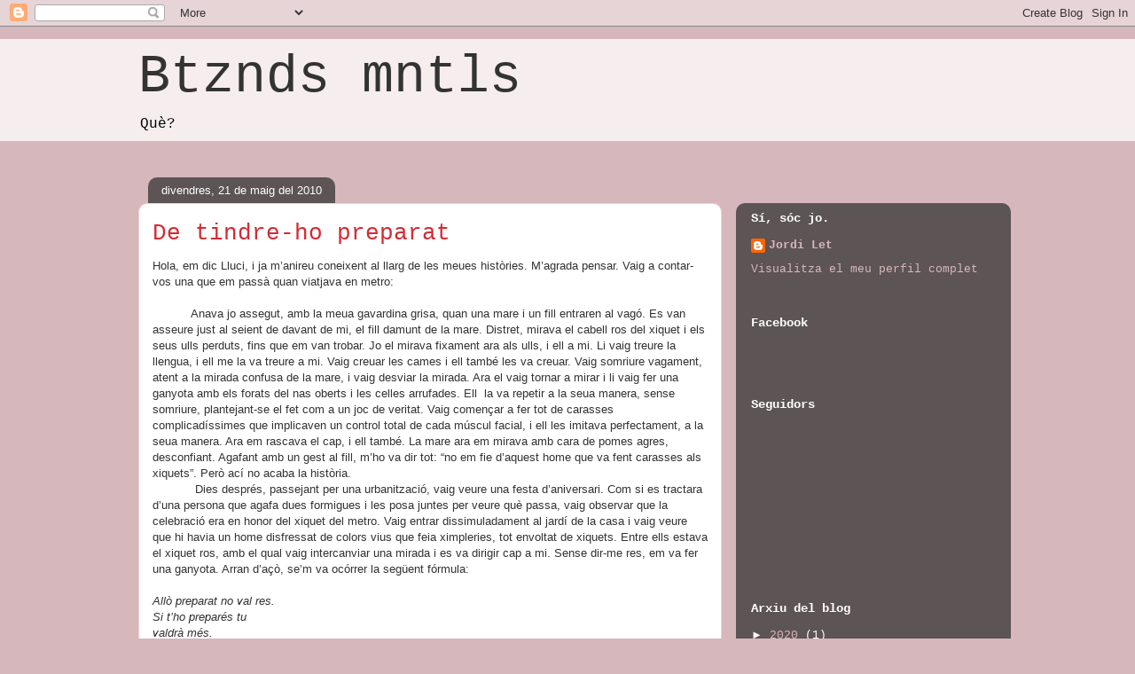

--- FILE ---
content_type: text/html; charset=UTF-8
request_url: http://botzinadesmentals.blogspot.com/b/stats?style=BLACK_TRANSPARENT&timeRange=LAST_WEEK&token=APq4FmBujPrc8WoP_NFP_lHiOzVqVgnqeIwMgmowbJm-0IoPtLwgeJLLfZR35CU5aYTfvuGgjtZPk3TTXUUjy2OhsD1Y6LDm_w
body_size: 251
content:
{"total":154,"sparklineOptions":{"backgroundColor":{"fillOpacity":0.1,"fill":"#000000"},"series":[{"areaOpacity":0.3,"color":"#202020"}]},"sparklineData":[[0,9],[1,53],[2,4],[3,7],[4,55],[5,3],[6,6],[7,98],[8,5],[9,1],[10,5],[11,2],[12,58],[13,93],[14,5],[15,3],[16,0],[17,1],[18,2],[19,4],[20,3],[21,12],[22,6],[23,53],[24,6],[25,3],[26,4],[27,7],[28,11],[29,2]],"nextTickMs":3600000}